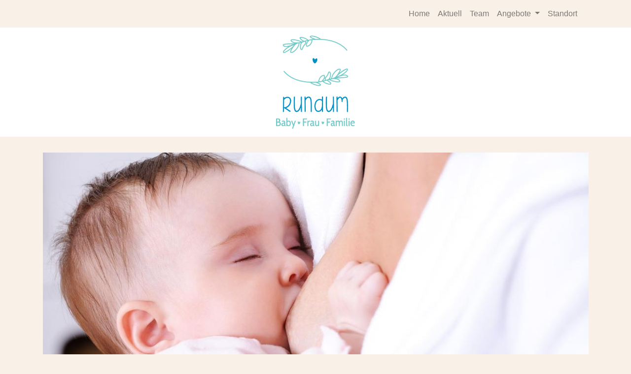

--- FILE ---
content_type: text/html; charset=UTF-8
request_url: https://hebammen-rundum.ch/angebote/7
body_size: 1387
content:

<!doctype html>
<html lang="de" class="h-100">

<head>
    <meta charset="utf-8">
    <meta name="viewport" content="width=device-width, initial-scale=1, shrink-to-fit=no">
    <meta name="description" content="Hebammen rundum Praxisgemeinschaft Hebammenpraxis">
    <meta name="author" content="Hebammenpraxis Rundum GmbH">

    <link rel="stylesheet" href="/assets/bootstrap/4.4.1/css/bootstrap.min.css">
    <link rel="stylesheet" href="/stylesheet.css">

    <title>Hebammen Rundum</title>
</head>

<body class="d-flex flex-column h-100">
    
<div class="container">
    <nav class="navbar navbar-expand-md navbar-light">
        <div class="d-flex flex-grow-1">
            <div class="flex-nowrap">
                <button class="navbar-toggler" type="button" data-toggle="collapse" data-target="#navbarCollapse" aria-controls="navbarCollapse" aria-expanded="false" aria-label="Toggle navigation">
                    <span class="navbar-toggler-icon"> </span>
                </button>
            </div>
        </div>
        <div class="collapse navbar-collapse flex-grow-1" id="navbarCollapse">
            <ul class="navbar-nav ml-auto flex-nowrap">
                <li class="nav-item"><a class="nav-link" href="/">Home</a></li>
                <li class="nav-item"><a class="nav-link" href="/news">Aktuell</a></li>
                <li class="nav-item"><a class="nav-link" href="/team">Team</a></li>
                <li class="nav-item dropdown">
                    <a class="nav-link dropdown-toggle" href="#" id="navbarOffers" role="button" data-toggle="dropdown" aria-haspopup="true" aria-expanded="false">
                        Angebote
                    </a>
                    <div class="dropdown-menu" aria-labelledby="navbarOffers">
                                                    <a class="dropdown-item" href="/angebote/3">Wochenbettbetreuung</a>
                                                    <a class="dropdown-item" href="/angebote/2">Geburtsvorbereitung</a>
                                                    <a class="dropdown-item" href="/angebote/55">Rückbildung</a>
                                                    <a class="dropdown-item" href="/angebote/7">Stillberatung</a>
                                                    <a class="dropdown-item" href="/angebote/54">Schlafberatung</a>
                                                    <a class="dropdown-item" href="/angebote/4">Begleitung nach Kindsverlust</a>
                                                    <a class="dropdown-item" href="/angebote/59">BeBo®</a>
                                                    <a class="dropdown-item" href="/angebote/61">Coaching</a>
                                                    <a class="dropdown-item" href="/angebote/62">emotionale Begleitung in der Schwangerschaft</a>
                                            </div>
                </li>
                <li class="nav-item"><a class="nav-link" href="/standort">Standort</a></li>
            </ul>
        </div>
    </nav>
</div>    <div class="jumbotron jumbotron-fluid py-3">
    <div class="container text-center">
        <a href="/">
            <img src="/assets/LogoRundum_kompl.png" width="160" height="190" />    
        </a>
    </div>
</div>
    <div class="container">
        <div class="row">
            <div class="col pb-3">
                                <div data-editable>
                    <img alt="img" data-ce-max-width="4256" height="473" src="/upload/pageVariation/20230612-100745-img.jpg" width="1107">
<h1>
    Stillberatung
</h1>
<p>
    Das Stillen kann immer wieder Fragen und Unsicherheiten aufwerfen. Gerne beraten wir euch zu all euren Fragen rund um die Stillzeit und die Ernährung eures Kindes.
</p>
<p>
    Die Grundversicherung übernimmt während der gesamten Stillzeit 3 Stillberatungen.
</p>                </div>

                                    <p>Angeboten von:</p>
                    <ul>
                                                    <li>
                                <a href="/team#3">
                                    Catherine Cueni - Gubler                                </a>
                            </li>
                                                    <li>
                                <a href="/team#1">
                                    Bibiana Sommer                                </a>
                            </li>
                                            </ul>
                                            </div>
        </div>
    </div>

    
<footer class="footer mt-auto py-2">
    <div class="container text-center">
        <a class="text-white" href="/impressum">Impressum</a> - 
        <a class="text-white" href="/datenschutz">Datenschutz</a> -
        <a class="text-white" href="/agb">AGB</a>
    </div>
</footer>
    <!-- jQuery first, then Popper.js, then Bootstrap JS -->
    <script src="/assets/jquery/3.4.1/jquery-3.4.1.slim.min.js"></script>
    <script src="/assets/popper/1.16.0/popper.min.js"></script>
    <script src="/assets/bootstrap/4.4.1/js/bootstrap.min.js"></script>
</body>

</html>

--- FILE ---
content_type: text/css
request_url: https://hebammen-rundum.ch/stylesheet.css
body_size: 316
content:
body {
    background-color: #f9f0e7;
}

.jumbotron {
    background-color: #fff;
    color: #fff;
}

.footer {
    background-color: #72CAC8;
    color: #fff;    
}

@font-face {
    font-family: TitleFont;
    src: url(assets/KGBeneathYourBeautiful.ttf);
    font-display: swap;
  }
  
  h1 {
    font-family: TitleFont;
    color: #008FC5;
    font-weight: bold;
  }

  a {
    color: #72CAC8;
  }

/* Contenttools */
/* Alignment styles for images, videos and iframes in editable regions */

/* Center (default) */
[data-editable] iframe,
[data-editable] image,
[data-editable] [data-ce-tag=img],
[data-editable] img,
[data-editable] video {
    clear: both;
    display: block;
    margin-left: auto;
    margin-right: auto;
    max-width: 100%;
    height: auto;
}

/* Left align */
[data-editable] .align-left {
    clear: initial;
    float: left;
    margin-right: 0.5em;
}

/* Right align */
[data-editable] .align-right {
    clear: initial;
    float: right;
    margin-left: 0.5em;
}

/* Alignment styles for text in editable regions */
[data-editable] .text-center {
    text-align: center;
}

[data-editable] .text-left {
    text-align: left;
}

[data-editable] .text-right {
    text-align: right;
}